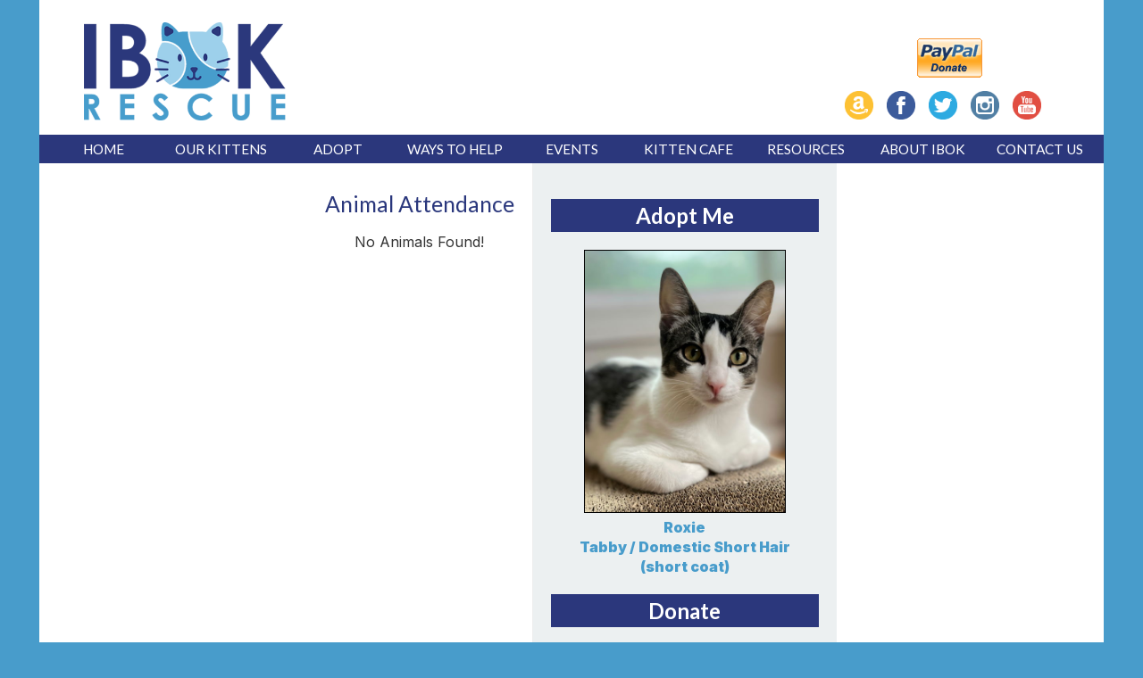

--- FILE ---
content_type: text/html; charset=UTF-8
request_url: https://www.ittybittyorphankittyrescue.org/animals/attendance_forevent?EventID=134165
body_size: 13520
content:
<!DOCTYPE html>

<html>

<head>
<meta name="description" CONTENT="Itty Bitty Orphan Kitty Rescue A Non-Profit, No-Kill Rescue Group San Jose, California">
<meta property="og:title" content="Events:  Animal Attendance"/>
<meta property="og:description" content="Itty Bitty Orphan Kitty Rescue A Non-Profit, No-Kill Rescue Group San Jose, California"/>
<meta property="og:url" content="https://www.ibokrescue.org/animals/attendance_forevent?EventID=134165"/>
<meta property="og:type" content="cause"/>
<meta property="og:image" content="https://s3.amazonaws.com/imagesroot.rescuegroups.org/webpages/s313njj90o2qygv.png" />
<meta property="og:site_name" content="Itty Bitty Orphan Kitty Rescue"/>
<meta http-equiv="Content-Type" content="text/html;charset=utf-8">
<meta http-equiv="Content-Language" content="en">
<link rel="shortcut icon" href="https://s3.amazonaws.com/imagesroot.rescuegroups.org/webpages/s313noo3cayo1q4.ico" />
<title>Events:  Animal Attendance</title>
<script src='https://www.google.com/recaptcha/api.js'></script>
<!-- Start Styles -->
<link rel="stylesheet" type="text/css" href="https://s3.amazonaws.com/filestore.rescuegroups.org/css/site/313.css?serial=291&a0038" />
<link rel="stylesheet" type="text/css" media="print" href="https://s3.amazonaws.com/filestore.rescuegroups.org/css/partner/layout109_print.css" />
<!-- End Styles -->
<!-- Start JavaScript includes -->
<script language=Javascript type="text/javascript" src="https://s3.amazonaws.com/filestore.rescuegroups.org/scripts/lang_en.js?a0038"></script>
<script language=Javascript type="text/javascript" src="https://s3.amazonaws.com/filestore.rescuegroups.org/scripts/validation.js?a0038"></script>
<script language=Javascript type="text/javascript" src="/scripts/calendar/calendar2.js?a0038"></script>
<script language=Javascript type="text/javascript" src="https://s3.amazonaws.com/filestore.rescuegroups.org/scripts/rescuegroups.js?a0038"></script>

<!-- JQUERY INCLUDES -->
<script src="https://ajax.googleapis.com/ajax/libs/jquery/1/jquery.min.js" type="text/javascript"></script>
<script src="https://s3.amazonaws.com/filestore.rescuegroups.org/scripts/noncvs/jquery-json.js?a0038" type="text/javascript"></script>
<!-- END JQUERY INCLUDES -->

<!-- LIGHTBOX/PRETTYPHOTO INCLUDES -->
<link rel="stylesheet" href="https://s3.amazonaws.com/filestore.rescuegroups.org/scripts/noncvs/prettyphoto/css/prettyPhoto.css?a0038" type="text/css" media="screen" charset="utf-8" />
<script src="https://s3.amazonaws.com/filestore.rescuegroups.org/scripts/noncvs/prettyphoto/js/jquery.prettyPhoto.js?a0038" type="text/javascript" charset="utf-8"></script>
<!-- END LIGHTBOX/PRETTYPHOTO INCLUDES -->

<!-- End JavaScript includes -->

<!-- Start Custom Page Header -->
<meta name="google-site-verification" content="EyjKoBqPh_pX_AebwMZ4YF3KgHcDB_5DzcQ2uVy7EXA" />
<link href="https://fonts.googleapis.com/css?family=Lato:400,700,900&display=swap" rel="stylesheet">

<link rel="preconnect" href="https://fonts.googleapis.com">
<link rel="preconnect" href="https://fonts.gstatic.com" crossorigin>
<link href="https://fonts.googleapis.com/css2?family=Inter:wght@100..900&display=swap" rel="stylesheet">

<link rel="stylesheet" href="https://cdnjs.cloudflare.com/ajax/libs/font-awesome/4.7.0/css/font-awesome.min.css">
<!-- End Custom Page Header -->

</head>

<body id="Page918" class="yui-skin-sam">

<script type="text/javascript">
var gScriptsURL = "https://s3.amazonaws.com/filestore.rescuegroups.org/scripts";
var gImagesURL = "https://s3.amazonaws.com/imagesroot.rescuegroups.org";
var gImagesOursURL = "https://s3.amazonaws.com/imagesroot.rescuegroups.org";
</script>

<!-- Google tag (gtag.js) -->
<script async src="https://www.googletagmanager.com/gtag/js?id=G-2YLGBZWPMB"></script>
<script>
  window.dataLayer = window.dataLayer || [];
  function gtag(){dataLayer.push(arguments);}
  gtag('js', new Date());

  gtag('config', 'G-2YLGBZWPMB');
</script>

<script language=Javascript src="https://s3.amazonaws.com/filestore.rescuegroups.org/scripts/noncvs/menu_files/menu.js"></script>


<script language=Javascript src="/custom/layout/109/menu_tpl.js"></script>

<script language=Javascript src="/custom/layout/109/menu_items?SiteMenuID=1877"></script>

<div id="bodyContainer" class="siteWidth">
<a name="top"></a>
<table id="header" cellpadding="0" cellspacing="0" border="0" class="siteWidth">
<tbody>
<tr><td id="headerContent">
<div id="editableHeader" class=""><div id="header-top">
<p><a href="/"><img alt="" height="110" id="logo" src="https://s3.amazonaws.com/imagesroot.rescuegroups.org/webpages/s5nhqshys7pao.png"></a></p>

<div id="header-top-right">
<div id="paypal"><div class=affiliate id=affiliatePaypal style="width: 73px; height: 44px; background: url(https://s3.amazonaws.com/imagesroot.rescuegroups.org/x-click-butcc-donate.gif); background-repeat: no-repeat; background-position: center; cursor: pointer;" onClick="location.href='https://www.paypal.com/cgi-bin/webscr?cmd=_donations&business=lawmelo@pacbell.net'"></div></div>

<div class="social"><!-- Amazon Smile --><a href="https://www.amazon.com/hz/wishlist/ls/3O1T3U166XVVT/?ref_=list_c_wl_lol_ovle"><img alt="amazon smile" height="32" src="https://s3.amazonaws.com/imagesroot.rescuegroups.org/webpages/s313n5et4kraad3.png"></a> <!-- Facebook --> <a href="https://www.facebook.com/ibokrescue.org"> <img alt="Facebook" height="32" src="https://s3.amazonaws.com/imagesroot.rescuegroups.org/webpages/s313n6brhmvq9b0.png"></a> <!--Twitter--> <a href="https://twitter.com/IbokRescue"><img alt="Twitter" height="32" src="https://s3.amazonaws.com/imagesroot.rescuegroups.org/webpages/s313njadozkqice.png"></a> <!-- Instagram --> <a href="https://www.instagram.com/ibok_rescue/"><img alt="Instagram" height="32" src="https://s3.amazonaws.com/imagesroot.rescuegroups.org/webpages/s313n0mcb6wfhw9.png"></a> <!-- YouTube --> <a href="https://www.youtube.com/channel/UCahfDtYGM_lPvMjPmnDJpLQ"><img alt="YouTube" height="32" src="https://s3.amazonaws.com/imagesroot.rescuegroups.org/webpages/s2250nqprjnvcmog.png"></a></div>
</div>
<a href="javascript:void(0);" class="mobile-menu-icon" onclick="mobileMenu()">
    <i class="fa fa-bars"></i>
</a>

<div id="mobileNav"><a href="javascript:void(0);" class="mobile-menu-icon" onclick="mobileMenu()">
    <i class="fa fa-bars"></i>
</a><a href="/animals/browse">Our Kittens</a> <a href="/info/adoption">Adopt</a> <a href="/info/donate">Donate</a> <a href="/info/display?PageID=2674">Volunteer or Foster</a> <a href="/info/events">Events</a> <a href="/info/display?PageID=21948">Kitten Cafe</a> <a href="https://www.13thstcats.org/info/display?PageID=4262" target="_blank">Resources</a> <a href="/info/index">About Us</a> <a href="/info/contact">Contact Us</a></div>
</div>
</div></div>
</td></tr>
<tr><td id="headerMenu">
<script language="JavaScript" type="text/javascript">
<!--//
new menu (LAYOUTMENU_ITEMS0, LAYOUTMENU_POS1, {'forms' : ["fdiv"], 'zIndex' : 20});
//-->
</script>
</td></tr>
</tbody>
</table>
<table id="content" class="siteWidth" cellpadding="0" cellspacing="0" border="0">
<tbody>
<tr>

<td id="left"><div id="leftContainer">
<script language="JavaScript" type="text/javascript">
document.getElementById("left").style.display='none';
</script>
</div></td>

<td id="center"><div id="centerContainer">
  	<div id="pageMessagesContainer" style="display:none">
  	  	<div class="pageMessagesBox" id="pageMessagesBox"></div>
  	</div>
  	

<!-- End Top Include -->

<div class=pageCenterTitle>Animal Attendance</div>

<div align=center>No Animals Found!</div>


<!-- Begin Bottom Include -->



<!-- Begin Bottom Layout -->

<!-- Start Custom Page Footer -->
<!-- Add custom code snippet from Benjamin Hofmann (Benjaminhofmann@gmail.com) here -->
<script language="Javascript" type="text/javascript" src="https://ajax.googleapis.com/ajax/libs/jquery/1.7.2/jquery.min.js"></script>
<script type="text/javascript">
var elems = document.getElementsByTagName('*'),i;
    for (i in elems) {
        if((" "+elems[i].className+" ").indexOf("contentSectionHeader") > -1) {
            elems[i].innerHTML = elems[i].innerHTML.replace("Highlighted Cats","Featured Cats");
        }
    }

/* Toggle between showing and hiding the navigation menu links when the user clicks on the hamburger menu / bar icon */
function mobileMenu() {
  var x = document.getElementById("mobileNav");
  if (x.style.display !== "none") {
    x.style.display = "none";
    x.style.visibility = "hidden";
  } else {
    x.style.display = "flex";
x.style.visibility = "visible";
  }
}
</script>
<!-- End Custom Page Footer -->

</div></td>

<td id="right"><div id="rightContainer">
<div id="editableSidebarRight" class=""><h2>Adopt Me</h2>

<p><div class="AnimalAd">
<a href="/animals/detail?AnimalID=21790903"><img src="https://cdn.rescuegroups.org/313/pictures/animals/21790/21790903/102196657.jpg?width=500" alt="Roxie" class="animalimg"></a><br>
<a href="/animals/detail?AnimalID=21790903">Roxie<br>
Tabby / Domestic Short Hair (short coat)</a>
</div>
</p>

<h2>Donate</h2>

<p><div class=affiliate id=affiliatePaypal style="width: 73px; height: 44px; background: url(https://s3.amazonaws.com/imagesroot.rescuegroups.org/x-click-butcc-donate.gif); background-repeat: no-repeat; background-position: center; cursor: pointer;" onClick="location.href='https://www.paypal.com/cgi-bin/webscr?cmd=_donations&business=lawmelo@pacbell.net'"></div><br>
<br>
<strong>Our Amazon Wish List</strong><br>
<a href="https://www.amazon.com/hz/wishlist/ls/3O1T3U166XVVT/?ref_=list_c_wl_lol_ovle" target="_blank"><img alt="Amazon Wishlist" height="125" src="https://s3.amazonaws.com/imagesroot.rescuegroups.org/webpages/s313n8v4167lauh.png" title="Amazon Wishlist" width="402"></a></p>

<table border="0" cellpadding="1" cellspacing="1" style="width: 295px;">
<tbody>
<tr>
<td><br>
<a href="https://www.guidestar.org/profile/shared/a313718c-5d1f-4bba-bb12-4d1e507090d2" style="color: #9cd0eb; text-align: left; background-color: #ffffff;" target="_blank"><img align="left" alt="" src="https://widgets.guidestar.org/TransparencySeal/8948937"></a></td>
<td style="width: 161px;">
<span><em style="text-align: left;">IBOK Rescue is a 501(c)(3)<br>
non-profit kitten rescue organization with tax ID<br>
20-8315645.&nbsp;All donations are tax-deductible.</em></span>
</td>
</tr>
</tbody>
</table>

<p>&nbsp;</p>

<h2>Events</h2>

<p><div class="sidebarBox"><div class="heading">Upcoming Events</div><div class="event">
<a href="/info/events?EventID=141263#EventID141263"><strong>Kitten Adoption Playroom! </strong> - January 24th</a>
</div>
<div class="event">
<a href="/info/events?EventID=141255#EventID141255"><strong>Kitten Adoption Fair!</strong> - January 24th</a>
</div>
<div class="event">
<a href="/info/events?EventID=141264#EventID141264"><strong>Kitten Adoption Playroom! </strong> - January 25th</a>
</div>
<div class="event">
<a href="/info/events?EventID=141265#EventID141265"><strong>Kitten Adoption Playroom! </strong> - January 31st</a>
</div>
<div class="event">
<a href="/info/events?EventID=141256#EventID141256"><strong>Kitten Adoption Fair!</strong> - January 31st</a>
</div>
</div></p>

<h2>Connect with Us</h2>

<p><iframe src="https://www.facebook.com/plugins/page.php?href=https%3A%2F%2Fwww.facebook.com%2Fibokrescue.org&tabs=timeline&width=300&height=800&small_header=false&adapt_container_width=false&hide_cover=false&show_facepile=false&appId=175851065799178" width="300" height="800" style="border:none;overflow:hidden" scrolling="no" frameborder="0" allowTransparency="true" allow="encrypted-media"></iframe></p>
</div></div></td>

</tr>
</tbody>
</table>
<table id="footer" class="siteWidth" cellpadding="0" cellspacing="0" border="0">
<tbody>
<tr>
<td id="footerContent">
<div id="editableFooter" class=""><p style="text-align: center;">
<span style="white-space-collapse: preserve;">Itty Bitty Orphan Kitty Rescue, P.O. Box 321232, Campbell, CA 95032</span>
</p>

<div class="social" style="text-align: center;"><!-- Amazon Smile --><a href="http://smile.amazon.com/ch/20-8315645"><img alt="amazon smile" height="32" src="https://s3.amazonaws.com/imagesroot.rescuegroups.org/webpages/s313n5et4kraad3.png"></a> <!-- Facebook --> <a href="https://www.facebook.com/ibokrescue.org"> <img alt="Facebook" height="32" src="https://s3.amazonaws.com/imagesroot.rescuegroups.org/webpages/s313n6brhmvq9b0.png"></a> <!--Twitter--> <a href="https://twitter.com/IbokRescue"><img alt="Twitter" height="32" src="https://s3.amazonaws.com/imagesroot.rescuegroups.org/webpages/s313njadozkqice.png"></a> <!-- Instagram --> <a href="https://www.instagram.com/ibok_rescue/"><img alt="Instagram" height="32" src="https://s3.amazonaws.com/imagesroot.rescuegroups.org/webpages/s313n0mcb6wfhw9.png"></a> <!-- YouTube --> <a href="https://www.youtube.com/channel/UCahfDtYGM_lPvMjPmnDJpLQ"><img alt="YouTube" height="32" src="https://s3.amazonaws.com/imagesroot.rescuegroups.org/webpages/s2250nqprjnvcmog.png"></a></div>
</div><div id="footerMenu">  <div class="menuBottomfirst"><a href="https://rescuegroups.org/manage/dashboard">Volunteer Login</a></div>
  </div>
<div id="footercopyright"><div id="copyright">&copy; 2026 IBOK Rescue</div></div>
</td></tr>
</tbody>
</table>

</div>

</body>
</html>
  <!-- Server: web1 (313)/39 ms -->

<!-- End Bottom Include -->

--- FILE ---
content_type: text/html; charset=UTF-8
request_url: https://www.ittybittyorphankittyrescue.org/custom/layout/109/menu_items?SiteMenuID=1877
body_size: 858
content:

// menu_items.js file
// comments block here

var LAYOUTMENU_ITEMS0 =[

["Home", "/"],
["Our Kittens", "/animals/browse"],
["Adopt", "#", null,
	["Adoption Process and Application", "/info/adoption"],
	["Why Two Kittens Are Better Than One", "/info/display?PageID=2743"]
],
["Ways to Help", "#", null,
	["Volunteer or Foster", "/info/display?PageID=2674"],
	["Donate", "/info/donate"],
	["Sponsor a Kitten", "/animals/browse?special=sponsorable"]
],
["Events", "/info/events"],
["Kitten Cafe", "/info/display?PageID=21948"],
["RESOURCES", "#", null,
	["Spay/Neuter Facts", "/info/display?PageID=3241"]
],
["About IBOK", "#", null,
	["About Us", "/info/index"],
	["News", "/info/news"],
	["Happy Tails", "/animals/stories"],
	["Successful Adoptions", "/animals/successes"],
	["Rainbow Bridge", "/animals/rainbowbridge"]
],
["Contact Us", "/info/contact"]
];


--- FILE ---
content_type: text/css
request_url: https://s3.amazonaws.com/filestore.rescuegroups.org/css/site/313.css?serial=291&a0038
body_size: 46823
content:
body {
  margin: 0;
  border:0;
  background-color: #FFF;
}

body, td, .standardText {
  font-family: Trebuchet MS, Helvetica, sans-serif;
  color: #333333;
}

.mceContentBody, .editorBody {
   background: #FFF !important;
	 font-size: inherit;
   font-size:14px;
	 text-align:left;
	 padding:5px;
}

input, select {
  font-family: Trebuchet MS, Helvetica, sans-serif;
  font-size: smaller;
	margin: 2px;
	padding: 1px;
}

.pageCenterTitle {
  text-align: center;
  font-size: 20px;
  font-weight: bold;
  padding-top: 10px;
  padding-bottom: 12px;
  display:block;
}

legend {
  font-size: 1.2em;
  font-weight: bold;
  padding:0 5px;
}

.navLinks {
  TEXT-ALIGN: center;
  padding-bottom: 20px;
  font-size: smaller;
}

.standout {
  color: #489CCB !important;
}

a:link, .standout {
  color: #489CCB;
}

a:visited {
  color: #489CCB;
}

a:active {
  color: #9CD0EB;
}

a:hover {
  color: #9CD0EB;
}


.secondary {
  color: #FFF;
  background-color: #2B377C;
}

.secondary .editableShow {
  border: 1px solid #FFF;
}

.strong {
  color: #FFFFFF;
  background-color: #489CCB;
}

.menuText {
  font-size: 10px;
  color: #FFF;
}

.menuText a:link, .menuText a:visited {
  color: #FFF;
  text-decoration: none;
}

.menuText a:hover {
  color: #489CCB;
}

.menuL1, .menuL2, .menuL3 {
  cursor: default;
}

.contentSectionHeader {
  background-color: #2B377C;
  text-align: center;
  font-weight: Bold;
  font-style: Italic;
  color: #FFF;
	margin: 8px 0px 8px 0px;
	display:block;
}

.fieldMessageArea {
  white-space: no-wrap;
  margin-left: 3px;
  font-weight: bold;
}

.ddDivider {
  background-color: beige;
  letter-spacing: .5px;
  font-weight: bold;
}

.ddControl {
  color: darkred;
}

.ddCurrent {
  color: darkred;
  font-weight: bold;
}

.ddFaded {
}

/*  Table styles  */

table.portalTable {
	width: 450px;
  margin-top: 4px;
	margin-bottom: 4px;
	border: 1px solid #333333;
	empty-cells: show;
  border-collapse: collapse;
}

.portalTable caption {
  font-size: 120%;
	font-weight: bold;
}

.portalTable thead td, .portalTable tfoot td {
	border-bottom: 1px inset #333333;
  background-color: #2B377C;
  font-size: .72em;
  font-weight: bold;
  color: #FFF;
  padding: 4px;
  white-space: nowrap;
	vertical-align: middle;
}

.portalTable thead td a:hover {
  cursor: pointer;
}

.portalTable td {
  font-size: .72em;
  vertical-align: top;
	padding: 4px;
}

.portalTableSectionLeft {
  font-size: 115%;
  float: left;
  display: inline;
}

.portalTableSectionRight {
  background-color: #FFF;
	color: #333333;
  float: right;
  display: inline;
  padding: 3px;
}

.portalTableSectionRight div {
  border-left: 4px solid #333333;
}

.portalTableName {
  text-align: right;
  vertical-align: top;
  border-bottom: 1px inset #333333;
}

.portalTableValue {
  border-bottom: 1px inset #333333;
  padding-left: 8px !important;
  text-align: left;
}

.portalTableValueRequired {
  border-left: 4px solid #333333;
  border-bottom: 1px inset #333333;
  text-align: left;
}

.portalTableValueStandout {
  border-bottom: 1px inset #333333;
  padding-left: 8px !important;
  color: #FFF;
  background-color: #2B377C;
}

.portalTableValue .fieldError, .portalTableValueRequired .fieldError {
	color: #489CCB;
	font-weight: bold;
}

.portalText, .portalTable textarea {
  color: #333333;
  border: 1px solid #333333;
  font-family: Trebuchet MS, Helvetica, sans-serif;
  font-size: 1.1em;
}

.portalTableValue>.portalText {
  font-size: 1em;
	padding: 1px;
}

.portalTable select, .portalSelect {
  color: #333333;
  border: 1px solid #333333;
	font-size: 1em;
}

.portalCheckbox {
  margin: 0px;
}

.portalButton, .portalSubmit, .submit {
  background-color: #2B377C;
  font-weight: bold;
  color: #FFF;
  border: 1px solid #FFF;
  margin: 10px 5px;
}

.portalButton:hover, .portalSubmit:hover, .submit:hover {
  background-color: #489CCB;
  color: #FFFFFF;
  border: 1px solid #2B377C;
}

.portalActions {
  text-align: left;
  font-weight: bold;
  vertical-align: top;
}

.portalTable .sorttable_nosort {
  white-space: nowrap;
}

.atb {
  border-bottom: 1px inset #2B377C;
  line-height: 1.5em;
}

/*  End Table Styles  */

.addNewItem {
  white-space: nowrap;
}

.center {
  text-align: center;
}

.message {
  margin-left: auto;
  margin-right: auto;
  text-align: center;
  width: 300px;
  padding: 10px;
  margin-bottom: 15px;
  background-color: #2B377C;
  border: black solid 1px;
  font-weight: bold;
  font-size: 13px;
  color: #FFF;
}

#pageMessagesBox {
  margin-left: auto;
  margin-right: auto;
  text-align: center;
  width: 500px;
  padding: 10px;
  margin-bottom: 15px;
  background-color: #2B377C;
  border: black solid 1px;
  font-size: 13px;
  color: #FFF;
}

.pageMessageError {
  margin:3px;
  margin-bottom:7px;
  text-align:left;
}

a.clicktoerror {
  text-decoration:underline;
  cursor:pointer;
  font-weight:bold;
}

a.clicktoerror:hover {
  text-decoration:none;
}

.error, .required {
color: #489CCB;
font-weight: bold;
font-size: .85em;
margin-left: 2px;
}

.note {
color: #489CCB;
font-size: .85em;
}

.formButtons {
text-align:center;
}

.comments {
  font-size: .85em;
  background-color: #2B377C;
  color: #FFF;
  margin: 20px;
  padding: 8px;
  border: 1px solid #FFF;
}

.rainbowbridgeTop, .browsekittensTop, .browseTop {
  margin: 5px;
}

.littlespace {
  margin: 8px;
}

.animalDetailBlock {
  margin-top: 15px;
  margin-bottom: 15px;
}

.animalDetailTitle {
  font-weight: bold;
}

.smallFormField {
  margin: 1px;
  padding: 1px;
  font-size: 10px;
  border-style: solid;
  border-width: 1px;
  border-color: black;
}

.flags {
  text-align: center;
}

.flags img {
  border: none;
  vertical-align: middle;
}

.translate {
  background-color: yellow;
  color: black;
  font-weight: bold;
  cursor: pointer;
}

.nowrap {
  white-space: nowrap;
}

.inline {
	display : inline;
}

.animalimg {
  text-decoration: none;
    border: 1px solid black;
}

.logoimg {
  border: none;
  margin: 5px;
}

.AnimalAd {
  border: none;
  text-align: center;
  font-size: x-small;
  margin:10px
}

.smaller, .boxedLinks {
  font-size: smaller;
}

.iGive {
  background-image: url(https://s3.amazonaws.com/imagesroot.rescuegroups.org/swingbags120.gif);
}

.noFormatting {
  margin: 10px;
}

.littleFont{
	font-size:0.65em;
}

.affiliate {
	text-align : center;
	font-size:0.65em;
	margin-left : auto;
	margin-right : auto;
	margin-top : 5px;
	width : 100%;
}

#affiliateVolunteerMatch {
	background-color:white;
	margin-left:auto;
	margin-right:auto;
	width:130px;
}

#affiliateUnitedWay {
	background-color:white;
	margin-left:auto;
	margin-right:auto;
	width:100px;
}

#affiliatePaypal {
  width: 73px;
  height: 44px;
  margin-right: auto;
  margin-left: auto;
  background: url(https://s3.amazonaws.com/imagesroot.rescuegroups.org/x-click-butcc-donate.gif);
  background-repeat: no-repeat;
  background-position: center;
  cursor: pointer;
}

/*  Admin only styles  */

.adminMenu {
  width: 100%;
  background: #2B377C;
}

.adminOnly {
  font-weight: bold;
  color: #489CCB;
}

.QAHidden {
	font-size: smaller;
	display: none;
}
.QAVisible {
	font-size: smaller;
	display: block;
}

.completedFormQuestion {
  font-weight: bold;
}

.completedFormAnswer {
}

/* Styles for the Tigra Menu */
/* Style for a block - DIV */
.m0table {
	background: #489CCB;
	border: 1px none #489CCB;
}
/* Style for outer tag, mout (mouse out) state */
.m0mouto {
	background: #FFF;
}

.m0movero, .m0mdowno {
	background: #2B377C;
}

/* Style for inner tag, mover (mouse over) state */
.m0inner, .m0mouti, .m0moveri, .m0mdowni {
	font-family: Trebuchet MS, Helvetica, sans-serif;
	font-size: 12px;
	padding: 3px;
}

.m0mouti {
  background-color: #FFF;
  color: #333333;
}

.m0moveri {
  background-color: #2B377C;
  color: #FFF;
}

.m0mdowni {
  background-color: #489CCB;
  color: #FFFFFF;
}

#actionsButtonsBottom, #actionsButtonsTop {
  width: 525px;
	margin-left: auto;
	margin-right: auto;
}

.dataTableForm {
  display: inline;
}

#PageFooter {
  margin-top: 15px;
}

#PageHeader {
  margin-bottom: 15px;
}

.hiddenNotification {
  display: none;
}

.visibleNotification {
  font-size: .7em;
  background-color: #2B377C;
  color: #FFF;
  border: 1px solid #FFF;
  width: 250px;
  padding: 3px;
  white-space: nowrap;
  margin-left: auto;
  cursor: pointer;
	font-weight: bold;
	text-align: center;
  position: fixed;
  _position: absolute;
  top: 0px;
	_top:expression(eval(document.body.scrollTop));
  right: 0px;
}

html>body>.visibleNotification {
  position: fixed;
}

.copyright {
  text-align: center;
	margin: 15px;
	font-size:.65em;
}

.poweredby {
  text-align: center;
	margin: 15px;
}

.browsePicture{
float:left !important;
height:auto;
margin-right:15px;
overflow : hidden;
text-align:center !important;
width:260px;
}

.browseInfo{
text-align:left !important;
float : left !important;
width : 200px;
height:auto;
}

.browse{
text-align:left !important;
height:auto;
overflow : hidden;
width: 480px;
font-size: smaller;
margin-bottom : 15px;
margin-right : auto;
margin-left : auto;
}

.browseNoPicture {
border-bottom:2px solid black;
border-top:2px solid black;
float:left !important;
height:auto;
margin-right:15px;
overflow:hidden;
text-align:center !important;
width:260px;
}

.browseContainer {
text-align : center;
}

.npLinks {
  text-align: center;
	padding: 30px;
  /*clear: both;
  //margin: 20px;*/
}

.highlighted {
margin: 5px auto 15px auto;
text-align:left !important;
height:auto;
overflow : hidden;
width: 100%;
font-size: smaller;
}

.highlightedPicture {
float:left !important;
height:auto;
margin-right:15px;
text-align:center !important;
width:110px;
}

.highlightedInfo{
text-align:left !important;
float : left !important;
width : 380px;
height:auto;
}

.hightlightedReadMore {
font-size:smaller;
}

.lastUpdatedDT {
	text-align : center;
	font-size : 8pt;
}

.tinyMCEfontSize1 {
	font-size : 8pt;
}

.tinyMCEfontSize2 {
	font-size : 10pt;
}

.tinyMCEfontSize3 {
	font-size : 12pt
}

.tinyMCEfontSize4 {
	font-size : 14pt;
}

.tinyMCEfontSize5 {
	font-size : 18pt;
}

.tinyMCEfontSize6 {
	font-size : 24pt;
}

.tinyMCEfontSize7 {
	font-size : 36pt;
}

/*New Admin Menu Styles*/
/* Style for a block - DIV */
.m0table {
	background: #2B377C;
	border: 1px none #2B377C;
}
/* Style for outer tag, mout (mouse out) default state */
.m0default {
	background: #FFF;
}
/* Style for outer tag, mover (mouse over) state */
.m0hover {
	background: #2B377C;
}
/* Style for outer tag, mdown (mouse down) state */
.m0clicked {
	background: #2B377C;;
}
/* Style for inner tag */
.m0inner {
	font-family: Trebuchet MS, Helvetica, sans-serif;
	font-size: 12px;
	padding: 3px;
	color : #333333;
}
.m0innerhover {
	font-family: Trebuchet MS, Helvetica, sans-serif;
	font-size: 12px;
	padding: 3px;
	color : #FFF;
}
.m1table {
	background: #2B377C;
	border: 1px none #2B377C;
}
/* Style for outer tag, mout (mouse out) default state */
.m1default {
	background: #FFF;
}
/* Style for outer tag, mover (mouse over) state */
.m1hover {
	background: #2B377C;
}
/* Style for outer tag, mdown (mouse down) state */
.m1clicked {
	background: #2B377C;;
}
/* Style for inner tag */
.m1inner {
	font-family: Trebuchet MS, Helvetica, sans-serif;
	font-size: 12px;
	padding: 3px;
	color : #333333;
}

.m2table {
	background: #2B377C;
	border: 1px none #2B377C;
}
/* Style for outer tag, mout (mouse out) default state */
.m2default {
	background: #FFF;
}
/* Style for outer tag, mover (mouse over) state */
.m2hover {
	background: #2B377C;
}
/* Style for outer tag, mdown (mouse down) state */
.m2clicked {
	background: #2B377C;;
}
/* Style for inner tag */
.m2inner {
	font-family: Trebuchet MS, Helvetica, sans-serif;
	font-size: 12px;
	padding: 3px;
	color : #333333;
}

.helpPopupLink {
  text-decoration: none;
	font-weight: bold;
}

.helpPopupLink span {
	color: #489CCB;;
}

.bd {
  letter-spacing: .4px;
  font-size: 130%;
  color:#336699;
  text-align:center;
}

.bd img {
 vertical-align:middle;
}

#closePopUp{
	text-align:right;
}

#closePopUp a, #closePopUp a:link, #closePopUp a:visited, #closePopUp a:hover{
	color:#333;
	text-decoration:none;
	font-weight:bold;
	font-size:1.2em;
	text-transform:uppercase;
}

.yui-skin-sam .mask {
  background-color:#000000 !important;
  opacity:0.75 !important;
}

.yui-panel-container, .shadow {

}

.mask{

background-color:#000000 !important;
  opacity:0.75 !important;
}

.yui-skin-sam .yui-panel .hd {
  background:#F7F7F7 url('') !important;
  background-image:none !important;
  background-color:#F7F7F7 !important;
}

.yui-skin-sam .yui-panel .ft {
  background:#F7F7F7 url('') !important;
  background-image:none !important;
  background-color:#F7F7F7 !important;
}

#dogTimeSAD {
display:block;
text-align:center;
}

#dogTimeSAD img {
border:0px;
}

#dogTimeSAC {
display:block;
text-align:center;
}

#dogTimeSAC img {
border:0px;
}

.sparky {
height:350px;
width:170px;
margin-left:auto;
margin-right:auto;
padding:3px;
text-align:center;
}

/* Sytles for new grid animal list */

.animalBrowsePanel {
font-size:12px;
width:auto;
text-align:center;
}

.animalBrowsePanel hr {
  border: solid #489CCB 0;
  border-top-width: 1px;
  height: 0;
  color: #489CCB;
  margin:3px 0;
}

.animalGrid {
	margin-left:auto;
	margin-right:auto;
	width:760px;
}

.animalGrid .searchResultsCell {
    width: 253px;
  height: 110px;
  font: 12px Arial;
  padding: 0 6px;
  vertical-align: top;
  text-align:left;
}

.animalGrid .border {
	 border-right: 1px inset #489CCB;
}

.animalGrid .searchResultsCell img {
  border: 1px solid #2B377C;
}

.animalGrid .petName {
	display:block;
	width:100%;
	text-align:center;
	padding:6px 0 ;
	margin:3px 0 7px;
	background-color:#489CCB;
	color:#FFFFFF;
}

.animalGrid .petName a, .animalGrid .petName a:link, .animalGrid .petName a:hover,.animalGrid .petName a:visited {
	color:#FFFFFF;
}

.animalGrid .petNameBottom {
	display:block;
	width:100%;
	text-align:center;
	padding:3px 0 ;
	margin:3px 0 2px;
}

.animalGrid .petName,.animalGrid .petNameBottom,.animalGrid  .petBreed {
  font-weight: bold;
}

.animalGrid .noBorder {
  border-right: 0;
}

.animalBrowsePanel .pageLinks {
  margin-top: 12px;
  margin-bottom: 2px;
  background-color: #FFF;
  color:#333333;
  text-align: center;
  padding: 4px;
}

.animalBrowsePanel .pageLinks a, .animalBrowsePanel .pageLinks a:visited, .animalBrowsePanel .pageLinks a:active {
  border: 1px solid #2B377C;
  padding:0 4px 1px;
  color: #2B377C;
  margin: 0 4px;
}

.animalBrowsePanel .pageLinks a:hover {
  border: 1px solid #489CCB;
}

.animalBrowsePanel .pageLinksActive {
  font-weight: bold;
  text-decoration: none;
  border: 1px solid #2B377C;
  padding:0 4px 1px;
}

.animalGrid .petPicLink {
  display: inline-block;
  text-align:center;
  float:left;
  margin:0 7px 3px;
  width:120px;
  height:120px;
}

* html .animalGrid .petPicLink {
  width:120px;
  height:120px;
}

.animalGrid .petPicLink a:hover {
  background-color: transparent;
}

.animalGrid .petDetails {
	text-align:left;
	display:inline-block;
	margin-top:1em;
	vertical-align:top;
	width:auto;
	float:left;
}

.animalGrid .petDetails span {
	display:inline-block;
	padding:2px;
}

.animalGrid .petDetails .petDescription {
	margin-top:10px;
}

#animalDetails.yui-panel .hd {
	display:none;
}
#animalDetails.yui-panel .ft {
	display:none;
}
#animalDetails.yui-panel .container-close {
	display:none;
}
#animalDetails.yui-panel .bd #closeAnimalDetails {
position:absolute;
bottom:5px;
right:7px;
font-size:12px;
letter-spacing:0px;
}

#animalDetails.yui-panel .bd #closeAnimalDetails a {
color:#489CCB;
}

.musicPlayer {
	position:fixed;
	*position:absolute;
	*left:expression(document.body.scrollLeft+document.body.clientWidth-this.clientWidth-2);
  *top:expression(document.body.scrollTop+document.body.clientHeight-this.clientHeight-2);
	bottom:2px;
	right:3px;
	padding:5px;
	background-color:#FFF;
	border:1px solid #333333;
	width:190px;
}

.musicPlayer .control {
	position:absolute;
	top:3px;
	right:3px;
	z-index:10;
	cursor: pointer;
}

#mceTemplatePreview table td {
border:2px dotted #CCC;
}

#mceTemplatePreview table tbody td {
height:150px;
}

.sidebarBox {
text-align:left;
margin:10px auto;
border:1px solid #333333;
background-color:#FFF;
padding:5px;
}

.sidebarBox .heading {
	font-weight:bold;
	background-color:#2B377C;
	color:#FFF;
	border:1px solid #333333;
	font-size:1.15em;
	margin:1px;
	padding:3px;
	display:block;
}

.contentBoxBody {
text-align:left;
margin:10px auto;
border:1px solid #333333;
padding:5px;
color:#333333;
}

.contentBoxBody .heading {
	font-weight:bold;
	background-color:#2B377C;
	color:#FFF;
	border:1px solid #333333;
	font-size:1.15em;
	margin:1px;
	padding:3px;
	display:block;
}

.contentBoxStrong {
text-align:left;
margin:10px auto;
border:1px solid #333333;
padding:5px;
background-color:#489CCB;
	color:#FFFFFF;
}

.contentBoxStrong .heading {
	font-weight:bold;
	background-color:#2B377C;
	color:#FFF;
	border:1px solid #FFFFFF;
	font-size:1.15em;
	margin:1px;
	padding:3px;
		display:block;
}

.contentBoxStrong td {
	color:#FFFFFF;
	background-color:#489CCB;
}

.contentBoxStrong a{
	 color:#FFFFFF;
}
.contentBoxStrong a:link{
	 color:#FFFFFF;
}
.contentBoxStrong a:visited{
	 color:#FFFFFF;
}
.contentBoxStrong a:active{
	 color:#489CCB;
}
.contentBoxStrong a:hover{
	 color:#489CCB;
}

.contentBoxSecondary {
	text-align:left;
	margin:10px auto;
	border:1px solid #333333;
	padding:5px;
	background-color:#2B377C;
	color:#FFF;
}

.contentBoxSecondary td {
	color:#FFF;
	background-color:#2B377C;
}

.contentBoxSecondary .heading {
	font-weight:bold;
	background-color:#489CCB;
	color:#FFFFFF;
	border:1px solid #FFF;
	font-size:1.15em;
	margin:1px;
	padding:3px;
		display:block;
}

.contentBoxSecondary a{
	 color:#FFF;
}
.contentBoxSecondary a:link{
	 color:#FFF;
}
.contentBoxSecondary a:visited{
	 color:#FFF;
}
.contentBoxSecondary a:active{
	 color:#9CD0EB;
}
.contentBoxSecondary a:hover{
	 color:#9CD0EB;
}

.shopCategory {
text-align:center;
position:relative;
left:50%;
width:400px;
margin-left:-200px;
clear:left;
}

.shopPage {
text-align:center;
}

.siteSearchForm {
    border: 1px solid;
    font-size: 90%;
    margin: 5px 5px 10px;
    padding: 3px;
}

.siteSearchFormInline {
    border: 0px solid;
}

.hiddenElement {
  display:none;
}

#sponsorAnimalMainImage {
  float: left;
  margin: 0px 10px 0px 0px; 
  overflow: visible;
}

#sponsorAnimalSummary {
  text-align: left; 
  width: auto;
}

#animalSummary {
  margin-top: 15px;
  margin-bottom: 15px;
  font-size: larger;
  letter-spacing: 1.2px;
}

.message {
  color: #FFFFED;
  font-weight: bold;
  font-size: 13px;
  text-align: center;
  width: 300px;
  padding: 10px;
  margin-bottom: 15px;
  background-color: #336699;
  border: 1px solid #BBDBE6;
  margin-left: auto;
  margin-right: auto;
}

.message a {
  color: #FFFFED;
}

.pageMessageError {
	text-align: left;
	color: #900;
	margin-bottom: 2px;
	margin-left: 5px;
}
 
.pageMessageWarning {
	text-align: left;
	margin-bottom: 2px;
	margin-left: 5px;
}
 
.pageMessageInformational {
	text-align: left;
	margin-bottom: 2px;
	margin-left: 5px;
}

/* Override some styles from style_common.inc */
input, select {
  font-size: inherit;
}

.navLinks {
  font-size: inherit;
}

.portalTable caption {
  font-size: 1.2em;
}

.portalTable thead td, .portalTable tfoot td {
  font-size: inherit;
}

.portalTable td {
  font-size: inherit;
}

.portalTableSectionLeft {
  font-size: 1.1em;
}

.portalText, .portalTable textarea {
  font-size: 1.1em;
}

.portalTableValue>.portalText {
  font-size: 1em;
}

.portalTable select, .portalSelect {
	font-size: 1em;
}

.message {
  font-size: inherit;
}

.comments {
  font-size: .85em;
}

.animalSummary {
  font-size: inherit;
}

.smaller, .boxedLinks {
  font-size: .85em;
}

.affiliate {
	font-size:1em;
}

.QAHidden {
	font-size: .85em;
}
.QAVisible {
	font-size:.85em;
}

.visibleNotification {
  font-size: .85em;
}

html>body>.visibleNotification {
  position: fixed;
}

.copyright {
  text-align: center;
	margin: 15px;
	font-size:.85em;
}

.browse, .highlightedInfo{
font-size:14px;
}

.highlighted {
font-size:14px;
}

.highlightedPicture {
margin-top: -15px;
}

.hightlightedReadMore {
font-size:14px;
}

.lastUpdatedDT {
	text-align : center;
	font-size:14px;
}

.bd {
  font-size:inherit;
}

#closePopUp a, #closePopUp a:link, #closePopUp a:visited, #closePopUp a:hover{
	font-size:14px;
}

.littlespace {
	font-size:1em;
}

.littleFont {
	font-size:1em;
}

#sideBarHits{
	text-align:center;
	margin-top:5px;
}

#sideBarHits img {
	vertical-align:middle;
}

.portalTable tbody td {
	background : #FFF none repeat scroll 0 0;
}

body, td {
	font-size:14px;
	color:#333333;
  line-height:1.4em;
}


.portalTableValueStandout {
	background-color:#2B377C !important;
	border-bottom:1px inset #FFF !important;
	color:#FFF !important;
	padding-left:8px !important;
}

.secondary {
  color:#FFF;
  background-color:#2B377C;
}

.secondary a{
	 color:#FFF;
}
.secondary a:link{
	 color:#FFF;
}
.secondary a:visited{
	 color:#FFF;
}
.secondary a:active{
	 color:#9CD0EB;
}
.secondary a:hover{
	 color:#9CD0EB;
}

.contentSectionHeader {
	color:#333333;
	background-color:#FFF;
	text-align:left;
	font-size:1.25em;
	font-style:normal;
	border-bottom:2px solid #2B377C;
	padding-bottom:3px;
}
.contentSectionHeader a{
	 color:#489CCB;
	 text-decoration:none;
}
.contentSectionHeader a:link{
	 color:#489CCB;
}
.contentSectionHeader a:visited{
	 color:#489CCB;
}
.contentSectionHeader a:active{
	 color:#9CD0EB;
}
.contentSectionHeader a:hover{
	 color:#9CD0EB;
}

.portalTable thead td a, .portalTable tfoot td a{
	 color:#FFF;
}
.portalTable thead td a:link, .portalTable tfoot td a:link{
	 color:#FFF;
}
.portalTable thead td a:visited, .portalTable tfoot td a:visited{
	 color:#FFF;
}
.portalTable thead td a:active, .portalTable tfoot td a:active{
	 color:#9CD0EB;
}
.portalTable thead td a:hover, .portalTable tfoot td a:hover{
	 color:#9CD0EB;
}

.portalTableValueStandout a{
	 color:#FFF;
}
.portalTableValueStandout a:link{
	 color:#FFF;
}
.portalTableValueStandout a:visited{
	 color:#FFF;
}
.portalTableValueStandout a:active{
	 color:#9CD0EB;
}
.portalTableValueStandout a:hover{
	 color:#9CD0EB;
}

.message a{
	 color:#FFF;
}
.message a:link{
	 color:#FFF;
}
.message a:visited{
	 color:#FFF;
}
.message a:active{
	 color:#9CD0EB;
}
.message a:hover{
	 color:#9CD0EB;
}

.comments a{
	 color:#FFF;
}
.comments a:link{
	 color:#FFF;
}
.comments a:visited{
	 color:#FFF;
}
.comments a:active{
	 color:#9CD0EB;
}
.comments a:hover{
	 color:#9CD0EB;
}

.portalTableSectionRight a, .portalTableSectionRight a:link, .portalTableSectionRight a:visited {
	color:#489CCB !important;
}

.portalTableSectionRight a:hover {
	color:#9CD0EB;
}

#storiesPageLinks {
	padding-right:20px;
}

#pageMessage {
margin-top:20px;
}

.lastUpdatedDT {
	display:inline;
	float:right;
	font-size:1em;
}

.sparky {
	z-index:0;
}

.portalTable thead td, .portalTable tbody td, .portalTable tfoot td, .portalTable td, {
	font-size:14px;
}

#sidebarSparky {
	text-align:center;
	width:auto;
}

.sparky {
	height:300px;
	margin-top:7px;
}

/*Start Layout Specific Styles*/
body{
	text-align : center;
}

#adminMenuContainer .adminMenu{
	text-align : left !important;
	border-bottom : 2px solid #333333;
}

body {
	background-color : #333;
}

.siteWidth {
	width : 1050px;
}

#bodyContainer {
	margin:10px 0 5px 0;
	margin-left : auto;
	margin-right : auto;
	text-align : left;
	background-color : #FFF;
	font-size:inherit;
}

#header {
	margin: 0 0 0 0;
	color: #FFFFFF;
}

#headerContent {
  background-color : #489CCB;
  color:#FFFFFF;
  padding:10px;
}

#headerContent a{
   color:#FFFFFF;
}
#headerContent a:link{
   color:#FFFFFF;
}
#headerContent a:visited{
   color:#FFFFFF;
}
#headerContent a:active{
   color:#489CCB;
}
#headerContent a:hover{
   color:#489CCB;
}

#headerContainer a{
   color:#FFFFFF;
}
#headerContainer a:link{
   color:#FFFFFF;
}
#headerContainer a:visited{
   color:#FFFFFF;
}
#headerContainer a:active{
   color:#489CCB;
}
#headerContainer a:hover{
   color:#489CCB;
}

#headerLogo{
  }

#headerTitle{
  padding-left:5px;
  text-align:left;
  font-size:2em;
  font-weight:bold;
  color:#FFFFFF;
  letter-spacing:2px;
  white-space:nowrap;
}

#headerContact{
  padding-left:5px;
  text-align:left;
  color:#FFFFFF;
  font-weight:bold;
  white-space:nowrap;
}

#headerContact span{
  display:block;
  white-space:nowrap;
}


#editableHeader {
	display:inline;
}

#orgName {
	font-size:28px;
	margin-top:10px;
}

#slogan {
	font-size:18px;
	margin-top:5px;
}

#headerCustomText .boxedLinks {
	display:none;
}

.sidebarBox {
text-align:left;
margin:10px auto 20px auto;
}

.sidebarBox .heading {
	font-weight:bold;
	background-color:#2B377C;
	color:#FFF;
	border:1px solid #333333;
	font-size:1.15em;
	margin:1px;
	padding:3px;
}

.sidebarBox form {
	padding:3px 0 3px 20px;
}

.sidebarBox form .portalSubmit, .sidebarBox form .offCenter {
	margin-left:-20px;
}

.sidebarBox .menuL1 {
	padding:3px;
	margin:5px 0 5px 10px;
	font-weight:bold;
	background-color:#FFF;
	color:#333333;
	border:0px solid #333333;
	font-size:1.05em;
}

.sidebarBox .menuL2, .sidebarBox .menuL3 {
padding:1px 0px 1px 20px;
}

#footerAffiliates {
	padding:3px;
	text-align:center;
}

#footerAffiliates div {
	display:inline;
	*display:inline;
	padding:3px;
}

#footer td a{
	 color:#FFFFFF;
}
#footer td a:link{
	 color:#FFFFFF;
}
#footer td a:visited{
	 color:#FFFFFF;
}
#footer td{
	 color:#489CCB;
}
#footer td a:hover{
	 color:#489CCB;
}

#footerContent {
	background : #489CCB;
	color: #FFFFFF;
	min-height:200px;
}

#footerContent {
  padding:15px;
  color: #FFFFFF;
}

#footerContent td {
  color: #FFFFFF;
}

#footerMenu {
		padding:10px;
    text-align:center;
}

#footercopyright {
  text-align:center;
}

#copyright {
  width:600px;
  margin:auto;
}

.menuBottom, .menuBottomfirst {
	display:inline;
}

.menuBottom a, .menuBottomfirst a{
	 color:#FFF;
}
.menuBottom a:link, .menuBottomfirst a:link{
	 color:#FFF;
}
.menuBottom a:visited, .menuBottomfirst a:visited{
	 color:#FFF;
}
.menuBottom a:active, .menuBottomfirst a:active{
	 color:#9CD0EB;
}
.menuBottom a:hover, .menuBottomfirst a:hover{
	 color:#9CD0EB;
}


#sidebarmiddle {
	text-align:left;
}

#hitCounter {
	text-align:center;
}

.pageCenterTitle {
	text-align:left;
	font-size:1.55em;
}

#headerMenu {
  background-color: #2B377C;
  border-top:1px solid #FFF;
  border-bottom:1px solid #FFF;
}

#headerMenu a {
	display:inline-block;
	*display:inline;
	padding:3px;
}

#headerAffiliates {
	padding:3px;
	text-align:right;
	vertical-align:middle;
}

#headerAffiliates div {
	float:right;
	*float:none;
	padding:0 3px;
	display:inline;
}

#headerAffiliates div .littlespace {
	float:right;
	padding:0 3px;
	margin:0;
}

#headerMenu {
	vertical-align:bottom;
}

table#content {
margin-top:20px;
margin-bottom:20px;
background-color:#FFF;
}

#content tbody td {
	vertical-align:top;
}

#content tbody td#left, #content tbody td#right {
	padding: 10px 5px 5px;
	width:220px;
	*width:230px;
	text-align:center;
}

#content tbody td#center {
	padding: 0px 20px;
}

#subFooter, #subFooter a, #subFooter a:Link, #subFooter a:Hover, #subFooter a:Visited, #subFooter a:Active{
	color:#FFF;
}

/* Styles for the Tigra Menu */
/* Style for a block - DIV */
.menuLevel0 {
  background: #2B377C;
	border: 0px none #333333;
	margin-left:auto;
	margin-right:auto;
}

/* Style for outer tag, mout (mouse out) state */
.menuLevel0OuterOut, .menuLevel0OuterOver, .menuLevel0OuterDown {
  /*border: 1px solid #FFF;*/
  text-align:center;
  padding: 0px;
}

/* Style for inner tag, mover (mouse over) state */
.menuLevel0InnerOut, .menuLevel0InnerOver, .menuLevel0InnerDown {
  font-family: Trebuchet MS, Helvetica, sans-serif;
  font-size:15.4px;
  /*white-space:nowrap;*/
  background-color: #2B377C;
  color: #FFF;
    padding: 0px;
  text-align:center;
}

.menuLevel0InnerOut {
}

.menuLevel0InnerOver {
  background-color: #489CCB;
  color: #FFFFFF;
}

.menuLevel0InnerDown {
  background-color: #489CCB;
  color: #FFFFFF;
}

.menuLevel1 {
  background: #2B377C;
  border: 0px none #333333;
  margin-left:auto;
  margin-right:auto;
  padding: 0px;
}

.menuLevel1OuterOut, .menuLevel1OuterOver, .menuLevel1OuterDown {
  border: 0px solid #FFF;
  text-align:left;
  padding: 0px 0px 0px 0px;
  border-left: 3px solid #2B377C;
}

.menuLevel1InnerOut, .menuLevel1InnerOver, .menuLevel1InnerDown {
  font-family: Trebuchet MS, Helvetica, sans-serif;
  font-size:15.4px;
  white-space:nowrap;
  background-color: #2B377C;
  color: #FFF;
    padding: 0px;
  border-left: 0px solid #2B377C;
}

.menuLevel1InnerOut {
}

.menuLevel1InnerOver, .menuLevel1OuterOver {
  background-color: #489CCB;
  color: #FFFFFF;
  padding:0px;
  border-left: 3px solid #489CCB;
}

.menuLevel1InnerDown, .menuLevel1OuterDown {
  background-color: #489CCB;
  color: #FFFFFF;
  padding:0px;
  border-left: 3px solid #489CCB;
}




/* ===============

RESCUEGROUPS.ORG
This area is for advanced users only. 
If you need help making any changes, please open a support ticket so we can assist you.
=============== */

#animalSponsorLink a {
   font-size: 15px;
   border: thin dashed #333366;
   padding: 10px;
   background-color: white;
   font-weight: bold;
}


/* ===============
GENERAL SITE SETTINGS AND FONTS
  =============== */

.portalTable tbody td {
   padding: 10px;
   margin-right: 10px;
}

table.portalTable {
   border: 0px;
}

.siteWidth {
   width: 1192px;
}

body {
   margin: 0px;
   padding: 0px;
background-color: #489CCB
}


.yui-skin-sam {f
   background-color: #489CCB;
   margin: auto;
}


body,
td,
.standardText,
p {
   font-weight: 400;
   font-size: 16px;
   line-height: 1.95em;
   font-family: 'Inter', sans-serif;
   margin-top: 5px;
}

a:link,
a:visited,
a:active,
a:hover {
   font-weight: 900;
   text-decoration: none;
}

h1,
h2,
h3,
h4,
h5,
h6,
.pageCenterTitle,
.contentSectionHeader {
   font-family: 'Lato', sans-serif;
   color: #2A377C;
}

.pageCenterTitle {
   font-weight: 400;
   text-align: center;
}


h1 {
   margin-top: 5x;
   margin-bottom: 2px;
   padding: 0;
   text-align: center;
   font-size: 28px;
}

h2 {
   margin-top: 5px;
   margin-bottom: 5px;
   padding: 0;
}

h3 {}

H4 {
   font-size: 14px;
   text-transform: uppercase;
   word-spacing: 2px;

}

.contentSectionHeader {
   font-size: 24px;
   line-height: 30px;
   margin-top: 20px;
   border-bottom: none;
   color: #2B377C;
}

#animalDetailsMyRescueTable {
   display: none;
}

#content {
   display: flex;
   justify-content: center;
}

.iframe-container {
  position: relative;
  overflow: hidden;
  width: 530px;
  padding-top: 56.25%; /* 16:9 Aspect Ratio (divide 9 by 16 = 0.5625) */
}

.responsive-iframe {
  position: absolute;
  top: 0;
  left: 0;
  bottom: 0;
  right: 0;
  width: 100%;
  height: 100%;
}


/* ===============
HEADER
  =============== */

.mobile-menu-icon {
display:none;
}
   #paypal {
      margin-bottom: 15px;
   }

#header-top {
    display: flex;
    justify-content: space-between;
    margin-top: 20px;
margin-right: 50px;
    margin-bottom: -10px;
}

#header-top > * {
align-self: center;
}

#headerContent h1,
#headerContent h2 {
   color: #2B377C;
}

#headerContent {
   background-color: #fff;
   /*color: #333;*/
   padding: 0px;
   background-image: url("");
   background-repeat: no-repeat;
}

.siteSearchForm {
   font-size: 1.95em;
}

#logo {
   margin-left: 50px;
}

#headerSearch {
   margin-right: 30px;
}

#Org {
   margin-right: 30px;
   text-align: right;
}


#headerContent a:visited {
   color: #489CCB;
}

#headerContent a:link {
   color: #489CCB;
}

#headerContent a:hover {
   color: #9CD0EB;
}

#mobileNav {
  display: none;
  visibility: hidden;
  flex-direction: column;
  justify-content: space-around;
  text-align: right;
  height: 100%; /* 100% Full-height */
  width: 100%;
  position: fixed; /* Stay in place */
  z-index: 1; /* Stay on top */
  top: 0;
  right: 0;
  overflow-x: hidden; /* Disable horizontal scroll */
  transition: 0.5s; /* 0.5 second transition effect to slide in the sidebar */
  background-color: white;
  box-shadow: 0px 0px 10px 0px rgba(0, 0, 0, 0.65);
}

#mobileNav > * {
  margin-bottom: 20px;
  padding-right: 120px;
  font-size: 60px;
}

#mobileNav > a:first-child{
   margin-bottom: 0px;
}

/* ===============
FRONT PAGE TOP, FRONT PAGE BOTTOM 
=============== */

/* Hides sidebar on the home page*/

/*#Page184 #content tbody td#right {
display: none;
}

#Page184 #content tbody td#center {
    padding: 0px;
}

#Page184 table#content {
margin-top: 0;
margin-bottom: 0;
}*/

#front-page-announcement {
   width: 100%;
}

#front-top-top {
   display: flex;
   flex-direction: column;
   justify-content: center;
   align-items: stretch;
}

#front-top-top img {
   object-fit: fill;
   width: 100%;
   height: auto
}

#front-top-middle {
   display: flex;
   justify-content: center
}
#front-top-middle > * {
   display: flex;
   flex-direction: column;
   justify-content: center;
   align-items: center;
}

#front-find-kitten {
   padding-top: 30px;
   display: flex;
   flex-wrap: wrap;
   width:100%;
   justify-content: center;
}

#front-find-kitten-text {
    margin-right: 20px;
    max-width: 250px;
    text-align: left;
}


#editableFrontPageTop {
   /* This makes less space between the front page top and highlighted animals*/
   margin-bottom: -30px;
   display: flex;
    flex-direction: column;
    justify-content: center;
    align-items: center;
    text-align: center;
}

#editableFrontPageBottom {
   padding: 20px;
}

/* ===============
FOOTER
  =============== */

div#editableFooter {
   margin-bottom: 5px;
}

#footer td a,
#footer td a:link,
#footer td a:visited {
   font-weight: 800;
   color: #fff;
}

#footer td a:hover,
#footer td a:active {
   color: #486D95;
}

#footerContent {
   background-color: #2B377C;
   color: #fff;
   padding-left: 25px;
   padding-bottom: 0px;

}

#footer td {
   color: #fff;
   padding: 25px;
}

#footer h2 {
   color: #fff;
   border: none;
}

/* ===============
SIDEBAR RIGHT  
=============== */
#rightContainer img {
   height: 80%;
   width: 80%;
}


#content tbody td#right {
   padding: 20px;
   text-align: center;
   border-left: 1px solid #eee;
   background-color: #ecf0f1;
}

td#right h2 {
   color: #fff;
   font-weight: 700;
   text-align: center;
   text-transform: none;
   margin-top: 20px;
   margin-bottom: 20px;
   padding: 3px;
   background-color: #2B377C;
}

.sidebarBox {
   border: 0px;
   background-color: transparent;
}

.sidebarBox .heading {
   display: none;
}
}


/* ===============
FEATURED PET
=============== */
#rightContainer .animalimg {
   width: 250px;
   height: auto;
}

.AnimalAd {
   font-size: 1em;
   text-align: center;
   line-height: 1.4em;
   font-weight: bold;
}


/* ===============
SOCIAL LINKS - IF USED, USE CLASS SOCIAL
=============== */

.social {
padding-right: 15px;
}

.social > * {
padding: 5px;
}


/* ===============
LEFT, CENTER , RIGHT
=============== */
table#content {
   margin-top: 0;
   margin-bottom: 0;
}

#content tbody td#center {
   padding: 20px;
}

#bodyContainer {
   margin-top: 0px;
   margin-bottom: 0px;
   text-align: left;
   font-size: inherit;
   /*box-shadow: 0px 0px 10px 0px rgba(0, 0, 0, 0.65);*/
}

hr {
   border: 0;
   height: 1px;
   background: #9DD0EB;
}

/* ===============
ANIMAL BROWSE PAGE
=============== */

/* ANIMAL BROWSE PAGE GRID */

.animalGrid .border {
   border-right: 0px;
}

.animalBrowsePanel hr {
   border: 0px;
}

.animalGrid .petNameBottom {
   margin: 8px 0 2px;
   padding: 10px 0;

}

.animalGrid .searchResultsCell img {
   border: 1px solid #E4E4E4;
   padding: 8px;
}

#animalMainImage {
   border: 1px solid #E4E4E4;
   padding: 8px;
}

/* ////////  BROWSE PAGE  /////////////// */


#Page286 #centerContainer .animalimg {
   width: auto;
}

#Page90 #centerContainer .animalimg {
   width: 100px;
}

.npLinks {
   clear: both;
}

#centerContainer .animalimg {
   width: 250px;
   height: auto;
}

#Page184 #centerContainer .animalimg {
   width: 200px;
}

#Page87 #centerContainer .animalimg {
   width: 100px;
}

.animalBrowsePanel {
   float: left !important;
}

.browseInfo {
   float: none !important;
   height: auto;
   text-align: left !important;
   width: 680px;
   padding-left: 50px;

}

.browsePicture {
   width: 300px;
   height: auto;
}


.browse {
   height: auto;
   clear: both;
   margin-bottom: 15px;
   margin-left: auto;
   margin-right: auto;
   overflow: visible;
   text-align: left !important;
   width: 300px;
}

.browseNoPicture {
   width: 300px;
   height: auto;

}

/*.animalimg {
    border: 1px solid #000000;
}*/

/* ===============
HIGHLIGHTED
=============== */

/*HIGHLIGHTED*/

.highlightedInfo {
   text-align: left;
   width: 500px !important;
   float: none !important;
   margin-left: 220px;
}

.highlighted {
   margin: 20px;
}

.browse,
.highlightedInfo {
   font-size: 16px;
}

.highlightedPicture {
   margin-top: -25px;

}

/* ===============
MENU
=============== */

#headerMenu {
   border-bottom: 0px;
   border-top: 0px;
   vertical-align: center;

}


/* Style for a block - DIV */
/* MENU LEVEL 0 */

.menuLevel0 thead th:nth-child(6) {
   color: red;
}


.menuLevel0 {

   border: 0px;
   margin-left: auto;
   margin-right: auto;
   font-size: 20px;
   text-align: left;
}

/* Style for outer tag, mout (mouse out) state */
.menuLevel0OuterOut,
.menuLevel0OuterOver,
.menuLevel0OuterDown {
   text-align: left;
   font-weight: 500;
   font-size: 20px;

}

/* Style for inner tag, mover (mouse over) state */
.menuLevel0InnerOut,
.menuLevel0InnerOver,
.menuLevel0InnerDown {
   text-align: center;
   text-transform: uppercase;
   white-space: nowrap;
   font-weight: 500;
   font-family: 'Lato', sans-serif;
   padding: 0px;
}

.menuLevel0InnerOver,
.menuLevel0OuterOver {}

/* MENU LEVEL 1*/

.menuLevel1 {
   margin-left: auto;
   margin-right: auto;
   padding: 5px;
   border: 0px;

   font-weight: 500;
}

.menuLevel1OuterOut,
.menuLevel1OuterOver,
.menuLevel1OuterDown {
   border: 0px;
   text-align: left;
   padding: 5px;
   border-left: 0px;
   font-weight: 500;

}

.menuLevel1InnerOut,
.menuLevel1InnerOver,
.menuLevel1InnerDown {
   white-space: nowrap;
   border-left: 0px;
   padding: 5px;
   font-family: 'Lato', sans-serif;
   font-weight: 500;

}

.menuLevel1InnerOver,
.menuLevel1OuterOver {
   border-left: 0px;
   padding: 5px;
   font-weight: 500;

}

.menuLevel1InnerDown,
.menuLevel1OuterDown {
   border-left: 0px;
   padding: 5px;
   font-weight: 500;
}


/* CSS3 Gradient Buttons http://www.webdesignerwall.com/demo/css-buttons.html# */

/* button 
---------------------------------------------- */
.button {
   display: inline-block;
   zoom: 1;
   /* zoom and *display = ie7 hack for display:inline-block */
   *display: inline;
   vertical-align: baseline;
   margin: 0 2px;
   outline: none;
   cursor: pointer;
   text-align: center;
   text-decoration: none;
   font: 14px/100% Arial, Helvetica, sans-serif;
   padding: .5em 2em .55em;
   text-shadow: 0 1px 1px rgba(0, 0, 0, .3);
   -webkit-border-radius: .5em;
   -moz-border-radius: .5em;
   border-radius: .5em;
   -webkit-box-shadow: 0 1px 2px rgba(0, 0, 0, .2);
   -moz-box-shadow: 0 1px 2px rgba(0, 0, 0, .2);
   box-shadow: 0 1px 2px rgba(0, 0, 0, .2);
}

.button:hover {
   text-decoration: none;
}

.button:active {
   position: relative;
   top: 1px;
}

.bigrounded {
   -webkit-border-radius: 2em;
   -moz-border-radius: 2em;
   border-radius: 2em;
}

.medium {
   font-size: 12px;
   padding: .4em 1.5em .42em;
}

.small {
   font-size: 11px;
   padding: .2em 1em .275em;
}

/* COLOR STYLES
---------------------------------------------- */
/* orange */
.orange {
   color: #fef4e9;
   border: solid 1px #da7c0c;
   background: #f78d1d;
   background: -webkit-gradient(linear, left top, left bottom, from(#faa51a), to(#f47a20));
   background: -moz-linear-gradient(top, #faa51a, #f47a20);
   filter: progid:DXImageTransform.Microsoft.gradient(startColorstr='#faa51a', endColorstr='#f47a20');
}

.orange:hover {
   background: #f47c20;
   background: -webkit-gradient(linear, left top, left bottom, from(#f88e11), to(#f06015));
   background: -moz-linear-gradient(top, #f88e11, #f06015);
   filter: progid:DXImageTransform.Microsoft.gradient(startColorstr='#f88e11', endColorstr='#f06015');
}

.orange:active {
   color: #fcd3a5;
   background: -webkit-gradient(linear, left top, left bottom, from(#f47a20), to(#faa51a));
   background: -moz-linear-gradient(top, #f47a20, #faa51a);
   filter: progid:DXImageTransform.Microsoft.gradient(startColorstr='#f47a20', endColorstr='#faa51a');
}

.orange a:link,
.orange a:visited {
   color: #ffffff;
   text-decoration: none;
   font-weight: bold;
}


pre {
   white-space: normal;
   padding: 10px;
}

@media only screen and (max-device-width: 932px) {
   /*

#headerMenu {
      display: none;
   }

#header-top-right .social {
display: none;
}
.mobile-menu-icon {
   display: block;
   visibility: visible;
   font-size: 60px;
   margin-bottom: 30px;
}

   .contentSectionHeader {
      visibility: hidden;
      display: none;
   }

   #right {
      visibility: hidden;
      display: none;
   }


   #paypal {
      visibility: hidden;
      display: none;
   }
*/
.siteWidth {
   width: 1700px;
}
   .highlighted {
      visibility: hidden;
      display: none;
   }

#front-find-kitten-text {
    margin-right: 0px;
max-width: none;
    text-align: center;
}

.iframe-container {
  width: 100%
}


a {
      font-size: 30px;
      line-height: 36px;
   }

   p {
      font-size: 30px;
      line-height: 36px;
   }

   ul,
   li {
      font-size: 40px;
      line-height: 46px;
   }

   h1,
   .pageCenterTitle {
      font-size: 50px;
      line-height: 54px;
   }

   h2 {
      font-size: 40px;
      line-height: 34px;
   }

   h3 {
      font-size: 30px;
      line-height: 34px;
   }

   h4 {
      font-size: 28px;
      line-height: 30px;
   }


   pre {
      white-space: normal;
      font-size: 30px;
      ine-height: 36px;
   }

   #Page92 .portalTable tbody td {
      font-size: 30px;
      line-height: 36px;
   }

#front-find-kitten {
   justify-content: center;
}


   #header-top {
      /*margin-bottom: -50px;*/
      margin-right: 50px;
   }

   .social img {
      width: 80px;
      height:80px;
   }

   .browse,
   .highlightedInfo {
      font-size: 30px;
      line-height: 36px;
   }

   #Page86 .animalGrid .petNameBottom {
      font-size: 36px;
   }

   .animalBrowsePanel .pageLinks {
      /* Pages [ 1 ] , [ 2 ], etc  */
      font-size: 34px;
   }

   .animalDetail {
      font-size: 34px;
      line-height: 36px;
   }

   table#animalSummary {
      font-size: 30px;
      line-height: 34px;
   }

   table#animalDetailsAbout {
      font-size: 30px;
      line-height: 34px;
   }

   table#description {
      font-size: 30px;
      line-height: 36px;
   }

   div#editableAnimalDetailBottom {
      font-size: 30px;
      line-height: 36px;
   }

   div#qualities {
      font-size: 30px;
      line-height: 34px;
   }


   /* form elements */
   label {
      font-size: 40px;
      line-height: 44px;
   }

   input,
   select {
      font-size: 40px;
      line-height: 44px;
   }

   input[type='radio'] {
      transform: scale(2);
      margin-left: 10px;
      margin-right: 10px;
      padding: 10px;
   }

   input[type="checkbox" i] {
      transform: scale(3);
      font-size: 30px;
      line-height: 34px;
   }

   /* menu elements */

   .menuLevel0 {
      padding: 5px 0px;
   }

   .menuLevel1 {
      margin-top: 40px;
   }

   .menuLevel0InnerOut,
   .menuLevel0InnerOver,
   .menuLevel0InnerDown {
      font-size: 30px;
      white-space: no-wrap;
padding: 0px 10px;
   }

   .menuLevel1InnerOut,
   .menuLevel1InnerOver,
   .menuLevel1InnerDown {
      font-size: 30px;
      padding-top: 15px;
      padding-bottom: 15px;
      padding-right: 15px;
      white-space: no-wrap; 
   }

--- FILE ---
content_type: application/x-javascript
request_url: https://s3.amazonaws.com/filestore.rescuegroups.org/scripts/validation.js?a0038
body_size: 12795
content:
/*
 *  date validation script. Courtesy of SmartWebby.com (http://www.smartwebby.com/dhtml/)
 */
// Declaring valid date character, minimum year and maximum year
var dtCh= "/";
var tCh= ":";
var minYear=1900;
var maxYear=2100;

function isInteger(s){
        var i;
    for (i = 0; i < s.length; i++){   
        // Check that current character is number.
        var c = s.charAt(i);
        if (((c < "0") || (c > "9"))) return false;
    }
    // All characters are numbers.
    return true;
}

function stripCharsInBag(s, bag){
        var i;
    var returnString = "";
    // Search through string's characters one by one.
    // If character is not in bag, append to returnString.
    for (i = 0; i < s.length; i++){   
        var c = s.charAt(i);
        if (bag.indexOf(c) == -1) returnString += c;
    }
    return returnString;
}

function daysInFebruary (year){
	// February has 29 days in any year evenly divisible by four,
	// EXCEPT for centurial years which are not also divisible by 400.
	return (((year % 4 == 0) && ( (!(year % 100 == 0)) || (year % 400 == 0))) ? 29 : 28 );
}
function DaysArray(n) {
	for (var i = 1; i <= n; i++) {
		this[i] = 31
		if (i==4 || i==6 || i==9 || i==11) {this[i] = 30}
		if (i==2) {this[i] = 29}
  } 
  return this
}

function isDate(dtStr){
	var daysInMonth = DaysArray(12)
	var pos1=dtStr.indexOf(dtCh)
	var pos2=dtStr.indexOf(dtCh,pos1+1)
	var strMonth=dtStr.substring(0,pos1)
	var strDay=dtStr.substring(pos1+1,pos2)
	var strYear=dtStr.substring(pos2+1)
	if (strYear.length == 2) strYear = '20'+strYear;
	strYr=strYear
	if (strDay.charAt(0)=="0" && strDay.length>1) strDay=strDay.substring(1)
	if (strMonth.charAt(0)=="0" && strMonth.length>1) strMonth=strMonth.substring(1)
	for (var i = 1; i <= 3; i++) {
		if (strYr.charAt(0)=="0" && strYr.length>1) strYr=strYr.substring(1)
	}
	month=parseInt(strMonth)
	day=parseInt(strDay)
	year=parseInt(strYr)
	if (pos1==-1 || pos2==-1){
		return false
	}
	if (strMonth.length<1 || month<1 || month>12){
		return false
	}
	if (strDay.length<1 || day<1 || day>31 || (month==2 && day>daysInFebruary(year)) || day > daysInMonth[month]){
		return false
	}
	if (strYear.length != 4 || year==0 || year<minYear || year>maxYear){
		return false
	}
	if (dtStr.indexOf(dtCh,pos2+1)!=-1 || isInteger(stripCharsInBag(dtStr, dtCh))==false){
		return false
	}
	return true
}

function IsNumeric(PossibleNumber)
{
	var PNum = new String(PossibleNumber);
	var regex = /[^0-9]/;
	return !regex.test(PNum);
}

function isTime(dtStr){
	var ampm=dtStr.indexOf(' ');
	var strAmpm=dtStr.substring(ampm+1).toUpperCase();
	if (strAmpm != "AM" && strAmpm != "PM") return false;
	var pos1=dtStr.indexOf(tCh)
	if (pos1 < 0) return false
	var strHour=dtStr.substring(0,pos1)
	var strMinute=dtStr.substring(pos1+1,ampm)
	if (!IsNumeric(strHour) || strHour < 0 || strHour > 23) return false
	if (!IsNumeric(strMinute) || strMinute < 0 || strMinute > 59) return false
  return true
}

function ValidateDate(dt) {
	if (dt.value.length > 10) return ValidateDateWithTime(dt);
	if (isDate(dt.value)==false){
		return false
	}
	return true
}

function ValidateDateWithTime(dt) {
	var pos1=dt.value.indexOf(" ")
	var justDate=dt.value.substring(0,pos1)
	var justTime=dt.value.substring(pos1+1)
	if (isDate(justDate)==false){
		return false
	}
	if (isTime(justTime)==false){
		return false
	}
	return true
}

function formatPhone(phone) {
	phonestr = phone.value;
	var shortPhone = "";
	for (i = 0; i < phonestr.length; i++) {
		var c = String(phonestr.charAt(i));
		if ((c >= "0") & (c <= "9")) {
			shortPhone += c;
		}
	}
	if (shortPhone.length != 10)
	{
		return false;
	}
	else
	{
		newPhone = '(' + shortPhone.substring(0, 3) + ') ' + shortPhone.substring(3, 6) + '-' + shortPhone.substring(6, 10);
	}
	phone.value = newPhone;
	return true;
}

function isPhone(phone) {
  return formatPhone(phone);
}

/*
 *  email validation script. Courtesy of SmartWebby.com 
 */
function echeck(str) {
	var at="@"
	var dot="."
	var lat=str.indexOf(at)
	var lstr=str.length
	var ldot=str.indexOf(dot)
	if (str.indexOf(at)==-1) return false
	if (str.indexOf(at)==-1 || str.indexOf(at)==0 || (str.indexOf(at)+1)==lstr) return false
	if (str.indexOf(dot)==-1 || str.indexOf(dot)==0 || (str.lastIndexOf(dot)+1)==lstr) return false
	if (str.indexOf(at,(lat+1))!=-1) return false
	if (str.substring(lat-1,lat)==dot || str.substring(lat+1,lat+2)==dot) return false
	if (str.indexOf(dot,(lat+2))==-1) return false
	if (str.indexOf(" ")!=-1) return false
	return true                                        
}

function isEmail(str) {
	return echeck(str);
}

/*
 *  Data validation functions
 */
var rgValidateError = false;
var validationErrors = new Array('EmailAddressInvalid','EmailAddressNotFound','FoundAccountWithEmailAddress',
    'PhoneNumberInvalid','DateInvalid','DateTimeInvalid','NumberInvalid','InfoRequired');

function addText(boxname, errorText) {
  messageArea = document.getElementById('message' + boxname);
  if (messageArea == null) {
    var boxId = document.getElementById("cell"+boxname);
    if (typeof(boxid) != 'undefinded' && boxId != null){
      if (boxId.innerHTML.indexOf(errorText) == -1) {
    	  boxId.innerHTML += '<br><span class=fieldError>'+errorText+'</span>';
      }
    }
  } else {
	if (typeof(messageArea) != 'undefinded'){  
      messageArea.innerHTML = errorText;
      messageArea.style.display = '';
	}
  }
}

function removeText(boxname, errorText) {
  messageArea = document.getElementById('message' + boxname);
  if (messageArea == null) {
    var boxId = document.getElementById("cell"+boxname);
    if (typeof(boxid) != 'undefinded' && boxId != null){
      if (boxId.innerHTML.indexOf(errorText) > -1) {
        fullError = '<br><span class=fieldError>'+errorText+'</span>';
        len = boxId.innerHTML.length-(fullError.length);
        str = boxId.innerHTML;
        boxId.innerHTML = str.substring(0, len);
      }
    }
  } else {
	if (typeof(messageArea) != 'undefinded'){  
      messageArea.innerHTML = '';
      messageArea.style.display = 'none';
	}
  }
}

function clearAllErrors(clearErrorsInField) {
  for (errorNumber=0; errorNumber<validationErrors.length; errorNumber++)
    removeText(clearErrorsInField, getWord(validationErrors[errorNumber]));
}

function getCurrentValue(cell) {
	var fields = document.getElementsByName(cell);
	if (fields.length > 0) return fields[0].value;
	else return false;
}

function setPreviousValue(cell, previousValue) {
  var fields = document.getElementsByName(cell);
  fields[0].value = previousValue;
}

function formValidationErrorWithField(cellName, errorText) {
	cellNameUniqueWithError = cellName;
	var fields = document.getElementsByName(cellName);
	if (fields[0].type != "file") {
		previousValue = getCurrentValue(cellNameUniqueWithError);
		addText(cellNameUniqueWithError, errorText);
		setPreviousValue(cellNameUniqueWithError, previousValue);
	} else {
		addText(cellNameUniqueWithError, errorText);
	}
	if (!rgValidateError) fieldFirstError = cellName;
	rgValidateError = true;
}

function formValidationNoErrorWithField(cellNameNoError, errorText) {
	var fields = document.getElementsByName(cellNameNoError);
	if (fields[0].type != "file") {
		previousValue = getCurrentValue(cellNameNoError);
		clearAllErrors(cellNameNoError);
		setPreviousValue(cellNameNoError, previousValue);
	} else {
		clearAllErrors(cellNameNoError);
	}
}

function formValidationNoErrorWithFieldRequired(cellNameRequired, errorText) {
	formValidationNoErrorWithField(cellNameRequired, errorText);
}

function formValidationNoErrorWithFieldNotRequired(cellNameNotRequired, errorText) {
	formValidationNoErrorWithField(cellNameNotRequired, errorText);
}

function doFormValidate(formObj) {
  var initTiny = false;
  if (typeof(validateAllFields) != "undefined") {
    for (df=0; df<validateAllFields.length; df++) {
      if (!formObj[validateAllFields[df]]) continue;
      if (typeof(requiredFields) != "undefined") {
        if (valueInArray(validateAllFields[df], requiredFields)) {
          var fieldName = validateAllFields[df];
          var field = formObj[validateAllFields[df]];
          if (field.type == "select-one") {
            if (field.selectedIndex == 0 || field[field.selectedIndex].value.substring(0, 8) == "control:") {
              formValidationErrorWithField(fieldName, getWord('InfoRequired'));
              continue;
            } else formValidationNoErrorWithFieldRequired(fieldName, getWord('InfoRequired'));
		  }
          if (field.type == "text" || field.type == "textarea" || field.type == "password" || field.FCKeditor) {
        	  if (typeof(validateRichTextFields) != "undefined"){
        		  if (valueInArray(validateAllFields[df], validateRichTextFields)) {
        			  if (field.tinymce && field.tinymce == 'Yes'){
        				initTiny = fieldName;
        				tinyMCE.execCommand('mceRemoveControl',false,fieldName);
        				if (field.value == '<div>&nbsp;</div>') field.value='';
    				  }
        		  }
        	  }
        	  
        	if (field.value == '<br mce_bogus="1">' || field.value == '<br>' || field.value == '<p><br></p>' || field.value == '<p><br mce_bogus="1"></p>' || field.value == '<P>&nbsp;</P>'){
			  field.value = '';
			}
			var trimmed = field.value.replace(/^\s+|\s+$/g,'');
			if (trimmed == "") {
				formValidationErrorWithField(fieldName, getWord('InfoRequired'));
				continue;
			} else formValidationNoErrorWithFieldRequired(fieldName, getWord('InfoRequired'));
          }
		  if (field.type == "file" && field.value == "") {
			alert("You are required to select a file to upload.");
			fieldFirstError = fieldName;
			rgValidateError = true;
		  }
        }
      }
	  if (typeof(validateDateFields) != "undefined") {
		if (valueInArray(validateAllFields[df], validateDateFields)) {
			var dateField = formObj[validateAllFields[df]];
			if (dateField.value && !ValidateDate(dateField)) {
				formValidationErrorWithField(validateAllFields[df], getWord('DateInvalid'));
				continue;
			} else formValidationNoErrorWithFieldNotRequired(validateAllFields[df], getWord('DateInvalid'));
		}
	  }
	  if (typeof(validateDateTimeFields) != "undefined") {
		if (valueInArray(validateAllFields[df], validateDateTimeFields)) {
			var dateTimeField = formObj[validateAllFields[df]];
			if (dateTimeField.value && !ValidateDateWithTime(dateTimeField)) {
				formValidationErrorWithField(validateAllFields[df], getWord('DateTimeInvalid'));
				continue;
			} else formValidationNoErrorWithFieldNotRequired(validateAllFields[df], getWord('DateTimeInvalid'));
		}
	  }
	  if (typeof(validateEmailFields) != "undefined") {
		if (valueInArray(validateAllFields[df], validateEmailFields)) {
			var emailField = formObj[validateAllFields[df]];
			if (emailField.value && !isEmail(emailField.value)) {
				formValidationErrorWithField(validateAllFields[df], getWord('EmailAddressInvalid'));
				continue;
			} else formValidationNoErrorWithFieldNotRequired(validateAllFields[df], getWord('EmailAddressInvalid'));
		}
	  }
	  if (typeof(validatePhoneFields) != "undefined") {
		if (valueInArray(validateAllFields[df], validatePhoneFields)) {
			var phoneField = formObj[validateAllFields[df]];
			if (phoneField.value && !isPhone(phoneField)) {
				formValidationErrorWithField(validateAllFields[df], getWord('PhoneNumberInvalid'));
				continue;
			} else formValidationNoErrorWithFieldNotRequired(validateAllFields[df], getWord('PhoneNumberInvalid'));
		}
	  }
	  if (typeof(validateNumberFields) != "undefined") {
		if (valueInArray(validateAllFields[df], validateNumberFields)) {
			var numberField = formObj[validateAllFields[df]];
			if (numberField.value && isNaN(numberField.value)) {
				formValidationErrorWithField(validateAllFields[df], getWord('NumberInvalid'));
				continue;
			} else formValidationNoErrorWithFieldNotRequired(validateAllFields[df], getWord('NumberInvalid'));
		}
	  }
    }
  }
  if (initTiny)
		tinyMCE.execCommand('mceAddControl',false,initTiny);
  if (rgValidateError) {
	var tField = document.getElementsByName(fieldFirstError);
	if (tField[0].FCKeditor) {
		alert('Oops! The '+fieldFirstError+' field is required');
	} else {
		try {
		  if (fieldFirstError) setFieldFocus(fieldFirstError);
		} catch(errorFocusingField){
			if (errorFocusingField){
				alert('Oops! The '+fieldFirstError+' field is required');
			}
		}
	}
	return false;
  } else { 
	return true;
  }
}

function formValidate(form, alreadyStartedValidation) {
  if (alreadyStartedValidation != true) rgValidateError = false;
  return doFormValidate(form);
}

function formValidateWithPleaseWait(form, alreadyStartedValidation) {
	if (alreadyStartedValidation != true) rgValidateError = false;
	doozeez = doFormValidate(form)
	if (doozeez == true){
		pleaseWaitOn();
	}
	return doozeez;
}